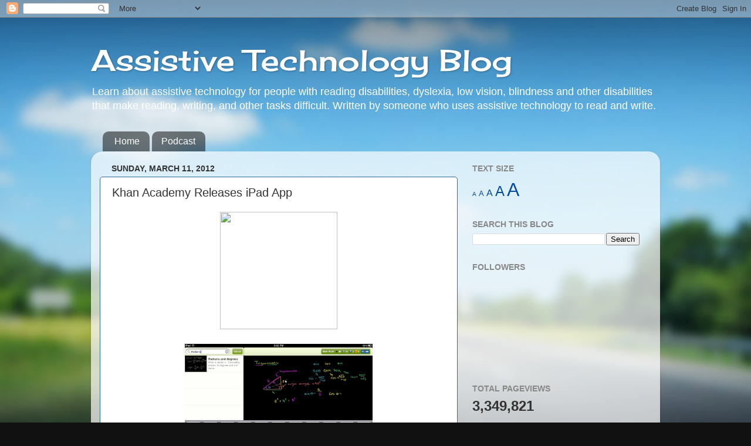

--- FILE ---
content_type: text/html; charset=UTF-8
request_url: https://bdmtech.blogspot.com/b/stats?style=WHITE_TRANSPARENT&timeRange=ALL_TIME&token=APq4FmCYOVDG9QaikWiwApGs9JeWD0SVe5aW34QUnBROGsY2QooQKtOvFsA-Qbq16VBU1vV3Nh-mgJtWtlzjcC2goeJ3tOKTlw
body_size: -15
content:
{"total":3349821,"sparklineOptions":{"backgroundColor":{"fillOpacity":0.1,"fill":"#ffffff"},"series":[{"areaOpacity":0.3,"color":"#fff"}]},"sparklineData":[[0,8],[1,8],[2,6],[3,8],[4,12],[5,38],[6,100],[7,46],[8,19],[9,11],[10,32],[11,17],[12,15],[13,37],[14,91],[15,76],[16,32],[17,38],[18,40],[19,19],[20,30],[21,7],[22,56],[23,21],[24,41],[25,24],[26,34],[27,19],[28,45],[29,1]],"nextTickMs":133333}

--- FILE ---
content_type: text/plain
request_url: https://www.google-analytics.com/j/collect?v=1&_v=j102&a=239304112&t=pageview&_s=1&dl=https%3A%2F%2Fbdmtech.blogspot.com%2F2012%2F03%2Fkhan-academy-releases-ipad-app.html&ul=en-us%40posix&dt=Assistive%20Technology%20Blog%3A%20Khan%20Academy%20Releases%20iPad%20App&sr=1280x720&vp=1280x720&_u=IEBAAAABAAAAACAAI~&jid=1148415180&gjid=192731523&cid=1914108223.1769905788&tid=UA-40677026-1&_gid=608393990.1769905788&_r=1&_slc=1&z=1071528226
body_size: -452
content:
2,cG-CDN532RDG8